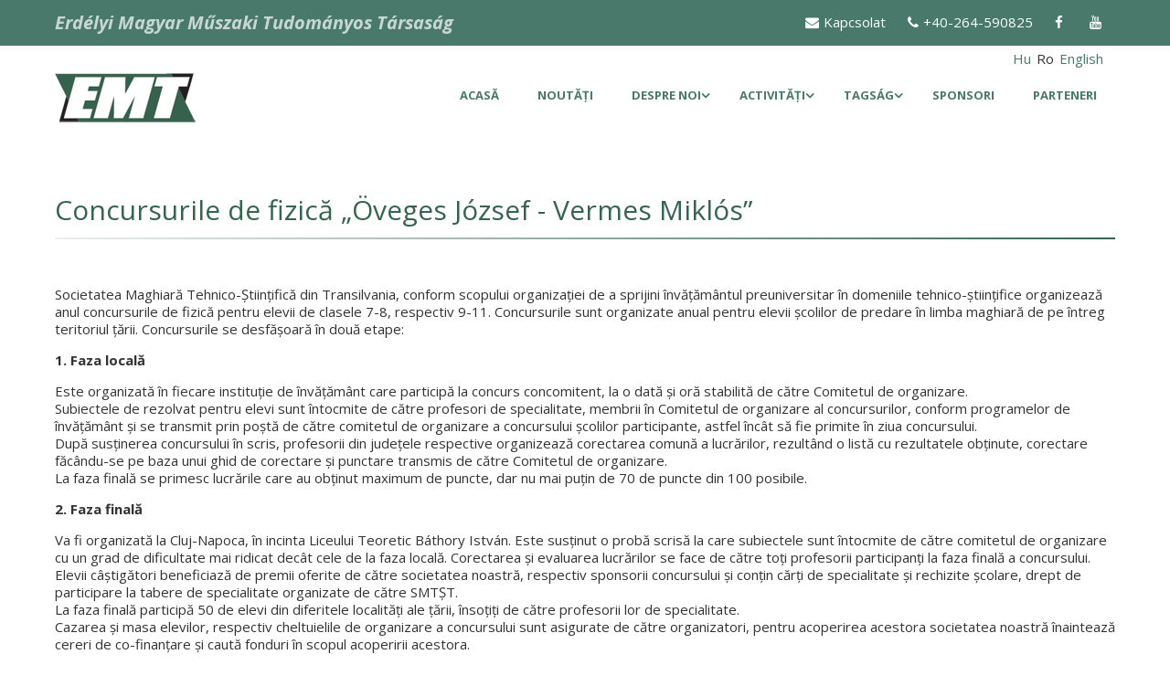

--- FILE ---
content_type: text/html; charset=UTF-8
request_url: https://emt.ro/ro/esemeny/oveges-jozsef-vermes-miklos-fizikaversenyek/concursurile-de-fizica-oveges-jozsef-vermes
body_size: 7086
content:
<!DOCTYPE html>
<html lang="ro" dir="ltr" prefix="content: http://purl.org/rss/1.0/modules/content/  dc: http://purl.org/dc/terms/  foaf: http://xmlns.com/foaf/0.1/  og: http://ogp.me/ns#  rdfs: http://www.w3.org/2000/01/rdf-schema#  schema: http://schema.org/  sioc: http://rdfs.org/sioc/ns#  sioct: http://rdfs.org/sioc/types#  skos: http://www.w3.org/2004/02/skos/core#  xsd: http://www.w3.org/2001/XMLSchema# ">
  <head>
    <meta charset="utf-8" />
<script async src="https://www.googletagmanager.com/gtag/js?id=UA-3104081-9"></script>
<script>window.dataLayer = window.dataLayer || [];function gtag(){dataLayer.push(arguments)};gtag("js", new Date());gtag("set", "developer_id.dMDhkMT", true);gtag("config", "UA-3104081-9", {"groups":"default","anonymize_ip":true,"page_placeholder":"PLACEHOLDER_page_path","allow_ad_personalization_signals":false});</script>
<meta name="Generator" content="Drupal 10 (https://www.drupal.org)" />
<meta name="MobileOptimized" content="width" />
<meta name="HandheldFriendly" content="true" />
<meta name="viewport" content="width=device-width, initial-scale=1.0" />
<link rel="icon" href="/sites/default/files/favicon-emt.png" type="image/png" />
<link rel="alternate" hreflang="hu" href="http://emt.ro/esemeny/oveges-jozsef-vermes-miklos-fizikaversenyek/oveges-jozsef-vermes-miklos-fizikaverseny" />
<link rel="alternate" hreflang="ro" href="http://emt.ro/ro/esemeny/oveges-jozsef-vermes-miklos-fizikaversenyek/concursurile-de-fizica-oveges-jozsef-vermes" />
<link rel="alternate" hreflang="en" href="http://emt.ro/en/esemeny/oveges-jozsef-vermes-miklos-fizikaversenyek/oveges-jozsef-vermes-miklos-physics" />
<link rel="canonical" href="http://emt.ro/ro/esemeny/oveges-jozsef-vermes-miklos-fizikaversenyek/concursurile-de-fizica-oveges-jozsef-vermes" />
<link rel="shortlink" href="http://emt.ro/ro/node/28" />

    <title>Concursurile de fizică „Öveges József - Vermes Miklós” | Erdélyi Magyar Műszaki Tudományos Társaság</title>
    <link rel="stylesheet" media="all" href="/themes/contrib/stable/css/system/components/align.module.css?t31qwc" />
<link rel="stylesheet" media="all" href="/themes/contrib/stable/css/system/components/fieldgroup.module.css?t31qwc" />
<link rel="stylesheet" media="all" href="/themes/contrib/stable/css/system/components/container-inline.module.css?t31qwc" />
<link rel="stylesheet" media="all" href="/themes/contrib/stable/css/system/components/clearfix.module.css?t31qwc" />
<link rel="stylesheet" media="all" href="/themes/contrib/stable/css/system/components/details.module.css?t31qwc" />
<link rel="stylesheet" media="all" href="/themes/contrib/stable/css/system/components/hidden.module.css?t31qwc" />
<link rel="stylesheet" media="all" href="/themes/contrib/stable/css/system/components/item-list.module.css?t31qwc" />
<link rel="stylesheet" media="all" href="/themes/contrib/stable/css/system/components/js.module.css?t31qwc" />
<link rel="stylesheet" media="all" href="/themes/contrib/stable/css/system/components/nowrap.module.css?t31qwc" />
<link rel="stylesheet" media="all" href="/themes/contrib/stable/css/system/components/position-container.module.css?t31qwc" />
<link rel="stylesheet" media="all" href="/themes/contrib/stable/css/system/components/reset-appearance.module.css?t31qwc" />
<link rel="stylesheet" media="all" href="/themes/contrib/stable/css/system/components/resize.module.css?t31qwc" />
<link rel="stylesheet" media="all" href="/themes/contrib/stable/css/system/components/system-status-counter.css?t31qwc" />
<link rel="stylesheet" media="all" href="/themes/contrib/stable/css/system/components/system-status-report-counters.css?t31qwc" />
<link rel="stylesheet" media="all" href="/themes/contrib/stable/css/system/components/system-status-report-general-info.css?t31qwc" />
<link rel="stylesheet" media="all" href="/themes/contrib/stable/css/system/components/tablesort.module.css?t31qwc" />
<link rel="stylesheet" media="all" href="/libraries/mmenu/dist/mmenu.css?t31qwc" />
<link rel="stylesheet" media="all" href="/modules/contrib/responsive_menu/css/responsive_menu.css?t31qwc" />
<link rel="stylesheet" media="all" href="/themes/contrib/stable/css/core/assets/vendor/normalize-css/normalize.css?t31qwc" />
<link rel="stylesheet" media="all" href="/themes/contrib/stable/css/core/normalize-fixes.css?t31qwc" />
<link rel="stylesheet" media="all" href="/themes/contrib/classy/css/components/action-links.css?t31qwc" />
<link rel="stylesheet" media="all" href="/themes/contrib/classy/css/components/breadcrumb.css?t31qwc" />
<link rel="stylesheet" media="all" href="/themes/contrib/classy/css/components/button.css?t31qwc" />
<link rel="stylesheet" media="all" href="/themes/contrib/classy/css/components/collapse-processed.css?t31qwc" />
<link rel="stylesheet" media="all" href="/themes/contrib/classy/css/components/container-inline.css?t31qwc" />
<link rel="stylesheet" media="all" href="/themes/contrib/classy/css/components/details.css?t31qwc" />
<link rel="stylesheet" media="all" href="/themes/contrib/classy/css/components/exposed-filters.css?t31qwc" />
<link rel="stylesheet" media="all" href="/themes/contrib/classy/css/components/field.css?t31qwc" />
<link rel="stylesheet" media="all" href="/themes/contrib/classy/css/components/form.css?t31qwc" />
<link rel="stylesheet" media="all" href="/themes/contrib/classy/css/components/icons.css?t31qwc" />
<link rel="stylesheet" media="all" href="/themes/contrib/classy/css/components/inline-form.css?t31qwc" />
<link rel="stylesheet" media="all" href="/themes/contrib/classy/css/components/item-list.css?t31qwc" />
<link rel="stylesheet" media="all" href="/themes/contrib/classy/css/components/link.css?t31qwc" />
<link rel="stylesheet" media="all" href="/themes/contrib/classy/css/components/links.css?t31qwc" />
<link rel="stylesheet" media="all" href="/themes/contrib/classy/css/components/menu.css?t31qwc" />
<link rel="stylesheet" media="all" href="/themes/contrib/classy/css/components/more-link.css?t31qwc" />
<link rel="stylesheet" media="all" href="/themes/contrib/classy/css/components/pager.css?t31qwc" />
<link rel="stylesheet" media="all" href="/themes/contrib/classy/css/components/tabledrag.css?t31qwc" />
<link rel="stylesheet" media="all" href="/themes/contrib/classy/css/components/tableselect.css?t31qwc" />
<link rel="stylesheet" media="all" href="/themes/contrib/classy/css/components/tablesort.css?t31qwc" />
<link rel="stylesheet" media="all" href="/themes/contrib/classy/css/components/tabs.css?t31qwc" />
<link rel="stylesheet" media="all" href="/themes/contrib/classy/css/components/textarea.css?t31qwc" />
<link rel="stylesheet" media="all" href="/themes/contrib/classy/css/components/ui-dialog.css?t31qwc" />
<link rel="stylesheet" media="all" href="/themes/contrib/classy/css/components/messages.css?t31qwc" />
<link rel="stylesheet" media="all" href="/themes/contrib/classy/css/components/node.css?t31qwc" />
<link rel="stylesheet" media="all" href="/themes/emt/css/styles.css?t31qwc" />
<link rel="stylesheet" media="all" href="/sites/default/files/asset_injector/css/hs_multimedia-e0904cf3d4bf57a4752ad9d7bfb500c4.css?t31qwc" />
<link rel="stylesheet" media="all" href="/sites/default/files/asset_injector/css/msz_kulonszam-9182d6957f6bc8a5dda6540c937bf51e.css?t31qwc" />

    
  </head>
  <body class="path-node page-node-type-konferenciak">
        <a href="#main-content" class="visually-hidden focusable skip-link">
      Mergi la conţinutul principal
    </a>
    
      <div class="dialog-off-canvas-main-canvas" data-off-canvas-main-canvas>
    <div class="layout-container ">
    <div class="region region-headline">
    <div class="regioncontent">
    	<div id="block-contactheadlinehu" class="block block-block-content block-block-contentf32745a1-38a2-4921-b88b-958c9186e399">
  
    
      
            <div class="clearfix text-formatted field field--name-body field--type-text-with-summary field--label-hidden field__item"><p><i class="fa fa fa-envelope"><a href="/oldal/elerhetoseg">Kapcsolat</a></i> <i class="fa fa fa-phone"><a href="tel:0040264590825">+40-264-590825</a></i> <a href="https://www.facebook.com/erdelyimagyartudomanyostarsasag/" target="_blank"><i class="fa fa-facebook"></i></a> <a href="https://www.youtube.com/channel/UC7IWymrzCKJXdevHkNBTngg" target="_blank"><i class="fa fa-youtube"></i></a></p>
</div>
      
  </div>
<div id="block-sitebranding" class="block block-system block-system-branding-block">
  
    
          <div class="site-name">
      <a href="/ro" rel="home">Erdélyi Magyar Műszaki Tudományos Társaság</a>
    </div>
    </div>
<div class="language-switcher-language-url block block-language block-language-blocklanguage-interface" id="block-nyelvvalaszto" role="navigation">
  
    
      <ul class="links"><li hreflang="hu" data-drupal-link-system-path="node/28" class="hu"><a href="/esemeny/oveges-jozsef-vermes-miklos-fizikaversenyek/oveges-jozsef-vermes-miklos-fizikaverseny" class="language-link" hreflang="hu" data-drupal-link-system-path="node/28">Hu</a></li><li hreflang="ro" data-drupal-link-system-path="node/28" class="ro is-active" aria-current="page"><a href="/ro/esemeny/oveges-jozsef-vermes-miklos-fizikaversenyek/concursurile-de-fizica-oveges-jozsef-vermes" class="language-link is-active" hreflang="ro" data-drupal-link-system-path="node/28" aria-current="page">Ro</a></li><li hreflang="en" data-drupal-link-system-path="node/28" class="en"><a href="/en/esemeny/oveges-jozsef-vermes-miklos-fizikaversenyek/oveges-jozsef-vermes-miklos-physics" class="language-link" hreflang="en" data-drupal-link-system-path="node/28">English</a></li></ul>
  </div>

	</div>
  </div>

  <header role="banner">
      <div class="region region-header">
    <div class="regioncontent">
    	<div id="block-emt-branding" class="block block-system block-system-branding-block">
  
    
        <a href="/ro" rel="home" class="site-logo">
      <img src="/sites/default/files/logo-emt_2.png" alt="Acasă" />
    </a>
      </div>
<div id="block-responsivemenumobileicon" class="responsive-menu-toggle-wrapper responsive-menu-toggle block block-responsive-menu block-responsive-menu-toggle">
  
    
      <a id="toggle-icon" class="toggle responsive-menu-toggle-icon" title="Menu" href="#off-canvas">
  <span class="icon"></span><span class="label">Meniu</span>
</a>
  </div>
<nav role="navigation" aria-labelledby="block-emt-main-menu-menu" id="block-emt-main-menu" class="block block-menu navigation menu--main">
            
  <h2 class="visually-hidden" id="block-emt-main-menu-menu">Fő navigáció</h2>
  

        
              <ul class="menu">
                    <li class="menu-item">
        <a href="/ro" data-drupal-link-system-path="&lt;front&gt;">Acasă</a>
              </li>
                <li class="menu-item">
        <a href="/ro/hirek" data-drupal-link-system-path="hirek">Noutăți</a>
              </li>
                <li class="menu-item menu-item--expanded">
        <span title="Magunkról">Despre noi</span>
                                <ul class="menu">
                    <li class="menu-item">
        <a href="/ro/pagina/presedintie-secretariat" data-drupal-link-system-path="node/10">Preşedinţie - Secretariat</a>
              </li>
                <li class="menu-item">
        <a href="/ro/pagina/filiale-teritoriale" data-drupal-link-system-path="node/8">Filiale teritoriale</a>
              </li>
                <li class="menu-item">
        <a href="/ro/pagina/departamente" data-drupal-link-system-path="node/9">Departamente</a>
              </li>
                <li class="menu-item">
        <a href="/ro/pagina/contact" data-drupal-link-system-path="node/54">Date contact</a>
              </li>
                <li class="menu-item">
        <a href="/ro/pagina/statutul-societatii-maghiare-tehnico-stiintifice-din-transilvania" data-drupal-link-system-path="node/7">Statut</a>
              </li>
        </ul>
  
              </li>
                <li class="menu-item menu-item--expanded">
        <span>Activități</span>
                                <ul class="menu">
                    <li class="menu-item">
        <a href="/ro/konferenciak" data-drupal-link-system-path="konferenciak">Conferințe</a>
              </li>
                <li class="menu-item menu-item--expanded">
        <span>Programe educaţionale</span>
                                <ul class="menu">
                    <li class="menu-item">
        <a href="/ro/diakversenyek" data-drupal-link-system-path="diakversenyek">Concursuri şcolare</a>
              </li>
                <li class="menu-item">
        <a href="/ro/diaktaborok" data-drupal-link-system-path="diaktaborok">Tabere de specialitate</a>
              </li>
                <li class="menu-item">
        <a href="/ro/firka-muhely" data-drupal-link-system-path="firka-muhely">FIRKA-műhely</a>
              </li>
                <li class="menu-item">
        <a href="/ro/szakeloadasok" data-drupal-link-system-path="szakeloadasok">Pentru studenţi</a>
              </li>
                <li class="menu-item">
        <a href="/ro/felnottkepzes" data-drupal-link-system-path="felnottkepzes">Cursuri perfecţionare adulţi</a>
              </li>
        </ul>
  
              </li>
                <li class="menu-item menu-item--expanded">
        <span>Publicații</span>
                                <ul class="menu">
                    <li class="menu-item menu-item--expanded">
        <a href="/ro/kiadvanyok/perodikak" data-drupal-link-system-path="kiadvanyok/perodikak">Periodice</a>
                                <ul class="menu">
                    <li class="menu-item">
        <a href="https://emt.ro/kiadvanyok/emt-tajekoztato/archivum">EMT Tájékoztató </a>
              </li>
                <li class="menu-item menu-item--collapsed">
        <a href="https://emt.ro/kiadvanyok/firka" title="Fizika InfoRmatika Kémia Alapok">FIRKA</a>
              </li>
                <li class="menu-item">
        <a href="https://emt.ro/vilaghirumagyartudosok" title="Világhírű magyar természettudósok élete és munkássága">FIRKA különszám</a>
              </li>
                <li class="menu-item">
        <a href="/ro/firka-cikkarchivum" data-drupal-link-system-path="firka-cikkarchivum">Keresés a FIRKA archívumában</a>
              </li>
                <li class="menu-item">
        <a href="https://emt.ro/kiadvanyok/muszaki-szemle/archivum">Műszaki Szemle </a>
              </li>
                <li class="menu-item">
        <a href="https://emt.ro/kiadvanyok/historia-scientiarum/archivum">Historia Scientiarum</a>
              </li>
        </ul>
  
              </li>
                <li class="menu-item">
        <a href="/ro/kiadvanyok/egyedikiadvanyok" data-drupal-link-system-path="kiadvanyok/egyedikiadvanyok">Lucrări individuale</a>
              </li>
                <li class="menu-item">
        <a href="/ro/digitalizalt-kiadvanyok" data-drupal-link-system-path="digitalizalt-kiadvanyok">Digitalizáció</a>
              </li>
                <li class="menu-item">
        <a href="http://historiascientiarum.emt.ro/" title="Tudomány- és technikatörténeti kisfilmek">Historia Scientiarum Multimedia – Tudomány- és technikatörténeti kisfilmek</a>
              </li>
        </ul>
  
              </li>
                <li class="menu-item">
        <a href="https://drive.google.com/file/d/1VPGeQKGl_OCAdWAiK_Hr-jBEh6snXYyz/view?usp=sharing" title="Visszatekintés az EMT elmúlt 30 évére   (powerpoint bemutató)">Visszatekintés az EMT elmúlt 30 évére  </a>
              </li>
                <li class="menu-item">
        <a href="https://emt.ro/rendezvenynaptar/2026">Rendezvénynaptár</a>
              </li>
        </ul>
  
              </li>
                <li class="menu-item menu-item--expanded">
        <span>Tagság</span>
                                <ul class="menu">
                    <li class="menu-item">
        <a href="/ro/form/belepesi-nyilatkozat-jogi-sz" data-drupal-link-system-path="webform/belepesi_nyilatkozat_jogi_sz">Jogi személyeknek</a>
              </li>
                <li class="menu-item">
        <a href="/ro/form/belepesi-nyilatkozat" data-drupal-link-system-path="webform/belepesi_nyilatkozat">Magányszemélyeknek</a>
              </li>
        </ul>
  
              </li>
                <li class="menu-item">
        <a href="/ro/tamogatok" data-drupal-link-system-path="tamogatok">Sponsori</a>
              </li>
                <li class="menu-item">
        <a href="/ro/partnerek" data-drupal-link-system-path="partnerek">Parteneri</a>
              </li>
        </ul>
  


  </nav>

	</div>
  </div>

  </header>

  
  

  

    <div class="region region-highlighted">
    <div class="regioncontent">
    	<div data-drupal-messages-fallback class="hidden"></div>

	</div>
  </div>


  

  <main role="main">
    <a id="main-content" tabindex="-1"></a>
    	
	<div class="layout-content">
        <div class="region region-content">
    <div class="regioncontent">
    	<div id="block-emt-page-title" class="block block-core block-page-title-block">
  
    
      
  <h1 class="page-title"><span>
  Concursurile de fizică „Öveges József - Vermes Miklós”
</span>
</h1>


  </div>

<article about="/ro/esemeny/oveges-jozsef-vermes-miklos-fizikaversenyek/concursurile-de-fizica-oveges-jozsef-vermes" id="node-28" class="node node--type-konferenciak node--view-mode-full">

  
    

  
  <div class="node__content">
    
            <div class="clearfix text-formatted field field--name-body field--type-text-with-summary field--label-hidden field__item"><p>Societatea Maghiară Tehnico-Ştiinţifică din Transilvania, conform scopului organizaţiei de a sprijini învăţământul preuniversitar în domeniile tehnico-ştiinţifice organizează anul concursurile de fizică pentru elevii de clasele 7-8, respectiv 9-11. Concursurile sunt organizate anual pentru elevii şcolilor de predare în limba maghiară de pe întreg teritoriul ţării. Concursurile se desfăşoară în două etape:</p>

<p><strong>1. Faza locală</strong></p>

<p>Este organizată în fiecare instituţie de învăţământ care participă la concurs concomitent, la o dată şi oră stabilită de către Comitetul de organizare.&nbsp;<br />
Subiectele de rezolvat pentru elevi sunt întocmite de către profesori de specialitate, membrii în Comitetul de organizare al concursurilor, conform programelor de învăţământ şi se transmit prin poştă de către comitetul de organizare a concursului şcolilor participante, astfel încât să fie primite în ziua concursului.<br />
După susţinerea concursului în scris, profesorii din judeţele respective organizează corectarea comună a lucrărilor, rezultând o listă cu rezultatele obţinute, corectare făcându-se pe baza unui ghid de corectare şi punctare transmis de către Comitetul de organizare.<br />
La faza finală se primesc lucrările care au obţinut maximum de puncte, dar nu mai puţin de 70 de puncte din 100 posibile.</p>

<p><strong>2. Faza finală</strong></p>

<p>Va fi organizată la Cluj-Napoca, în incinta Liceului Teoretic Báthory István. Este susţinut o probă scrisă la care subiectele sunt întocmite de către comitetul de organizare cu un grad de dificultate mai ridicat decât cele de la faza locală. Corectarea şi evaluarea lucrărilor se face de către toţi profesorii participanţi la faza finală a concursului. Elevii câştigători beneficiază de premii oferite de către societatea noastră, respectiv sponsorii concursului şi conţin cărţi de specialitate şi rechizite şcolare, drept de participare la tabere de specialitate organizate de către SMTŞT.<br />
La faza finală participă 50 de elevi din diferitele localităţi ale ţării, însoţiţi de către profesorii lor de specialitate.<br />
Cazarea şi masa elevilor, respectiv cheltuielile de organizare a concursului sunt asigurate de către organizatori, pentru acoperirea acestora societatea noastră înaintează cereri de co-finanţare şi caută fonduri în scopul acoperirii acestora.</p>

<p>Premianţii la faza finală a celor două concursuri anual sunt invitaţi să participe la finalele pe ţară a concursurilor organizate în Ungaria.</p>
</div>
      
  </div>

</article>

	</div>
  </div>

    </div>
    
  </main>

      <footer role="contentinfo">
        <div class="region region-footer">
    <div class="regioncontent">
    	<div id="block-erdelyimagyarmuszakitudomanyostarsasagfooter" class="block block-block-content block-block-content51dcb5bb-a8ad-4560-8a87-b8108a3e8316">
  
      <h2>Erdélyi Magyar Műszaki Tudományos Társaság</h2>
    
      
            <div class="clearfix text-formatted field field--name-body field--type-text-with-summary field--label-hidden field__item"><p>Az Erdélyi Magyar Műszaki Tudományos Társaság (EMT) a műszaki és természettudományokkal foglalkozó szakemberek önkéntes belépés által létrehozott szervezete. Társaságunk a hasonló érdeklődésű szervezeteivel együttműködve hozzájárul az ország műszaki-tudományos fejlődéséhez.</p>
</div>
      
  </div>
<div id="block-contactfooterhu" class="block block-block-content block-block-content75b1d3ed-ad79-4e10-841c-d8789c4768c4">
  
      <h2>Kapcsolat</h2>
    
      
            <div class="clearfix text-formatted field field--name-body field--type-text-with-summary field--label-hidden field__item"><ul class="contact">
  <li><p><i class="fa fa-map-marker"></i> <strong>Cím: </strong>400604 Cluj-Napoca/Kolozsvár, <br />B-dul 21 Decembrie 1989 nr. 116</p></li>
  <li><p><i class="fa fa-phone"></i> <strong>Tel./Fax:</strong> <a href="tel:+40-264-590825">+40-264-590825</a>, <a href="tel:+40-744-783237">+40-744-783237</a></p></li>
  <li><p><i class="fa fa-envelope"></i> <strong>Postacím:</strong> 400750 Cluj-Napoca, O.P. 1 C.P. 140., Románia</p></li>
  <li><p><i class="fa fa-at"></i> <strong>E-mail:</strong> <a href="mailto:emt@emt.ro">emt@emt.ro</a></p></li>
</ul>
</div>
      
  </div>
<div id="block-copyright" class="block block-block-content block-block-content964fb34e-fd4b-40c0-aeaf-772af44ff502">
  
    
      
            <div class="clearfix text-formatted field field--name-body field--type-text-with-summary field--label-hidden field__item"><p>Copyright © Erdélyi Magyar Műszaki Tudományos Társaság</p>
</div>
      
  </div>

	</div>
  </div>

    </footer>
  
</div>
  </div>

    <div class="off-canvas-wrapper"><div id="off-canvas">
              <ul>
                    <li class="menu-item--front-page menu-name--main">
        <a href="/ro" data-drupal-link-system-path="&lt;front&gt;">Acasă</a>
              </li>
                <li class="menu-item--viewsaktualis-esemeynekpage-2 menu-name--main">
        <a href="/ro/hirek" data-drupal-link-system-path="hirek">Noutăți</a>
              </li>
                <li class="menu-item--a46d477f-06f3-4eaf-a1a0-c379f793037c menu-name--main">
        <span title="Magunkról">Despre noi</span>
                                <ul>
                    <li class="menu-item--_514af08-7700-4354-8b43-475d2c44f06a menu-name--main">
        <a href="/ro/pagina/presedintie-secretariat" data-drupal-link-system-path="node/10">Preşedinţie - Secretariat</a>
              </li>
                <li class="menu-item--_6803f0f-d698-40cf-870c-e604a28ea563 menu-name--main">
        <a href="/ro/pagina/filiale-teritoriale" data-drupal-link-system-path="node/8">Filiale teritoriale</a>
              </li>
                <li class="menu-item--_69e0eed-60ba-4d83-9439-fb3ccdb23f2f menu-name--main">
        <a href="/ro/pagina/departamente" data-drupal-link-system-path="node/9">Departamente</a>
              </li>
                <li class="menu-item--_5a227ca-062c-4eaa-b3e5-91be12f9444c menu-name--main">
        <a href="/ro/pagina/contact" data-drupal-link-system-path="node/54">Date contact</a>
              </li>
                <li class="menu-item--_2da44d3-8a2d-4cec-9380-70d3c18eac40 menu-name--main">
        <a href="/ro/pagina/statutul-societatii-maghiare-tehnico-stiintifice-din-transilvania" data-drupal-link-system-path="node/7">Statut</a>
              </li>
        </ul>
  
              </li>
                <li class="menu-item--_2e4684f-f259-43c7-8d19-ebc4362a08d9 menu-name--main">
        <span>Activități</span>
                                <ul>
                    <li class="menu-item--viewskonferenciakpage-1 menu-name--main">
        <a href="/ro/konferenciak" data-drupal-link-system-path="konferenciak">Conferințe</a>
              </li>
                <li class="menu-item--_d0e7318-3f85-4725-9022-8c7ce577bce3 menu-name--main">
        <span>Programe educaţionale</span>
                                <ul>
                    <li class="menu-item--viewskonferenciakpage-2 menu-name--main">
        <a href="/ro/diakversenyek" data-drupal-link-system-path="diakversenyek">Concursuri şcolare</a>
              </li>
                <li class="menu-item--viewskonferenciakpage-3 menu-name--main">
        <a href="/ro/diaktaborok" data-drupal-link-system-path="diaktaborok">Tabere de specialitate</a>
              </li>
                <li class="menu-item--_299599c-b352-4a16-aa6b-4a750a2d1e9d menu-name--main">
        <a href="/ro/firka-muhely" data-drupal-link-system-path="firka-muhely">FIRKA-műhely</a>
              </li>
                <li class="menu-item--viewskonferenciakpage-4 menu-name--main">
        <a href="/ro/szakeloadasok" data-drupal-link-system-path="szakeloadasok">Pentru studenţi</a>
              </li>
                <li class="menu-item--viewskonferenciakpage-5 menu-name--main">
        <a href="/ro/felnottkepzes" data-drupal-link-system-path="felnottkepzes">Cursuri perfecţionare adulţi</a>
              </li>
        </ul>
  
              </li>
                <li class="menu-item--_2f4133b-de38-4bbb-bfe2-46e81541f2e9 menu-name--main">
        <span>Publicații</span>
                                <ul>
                    <li class="menu-item--viewskiadvanyokpage-1 menu-name--main">
        <a href="/ro/kiadvanyok/perodikak" data-drupal-link-system-path="kiadvanyok/perodikak">Periodice</a>
                                <ul>
                    <li class="menu-item--bbf0d905-31b5-4f68-a03b-a499ba197f03 menu-name--main">
        <a href="https://emt.ro/kiadvanyok/emt-tajekoztato/archivum">EMT Tájékoztató </a>
              </li>
                <li class="menu-item--_a65d8db-3a01-4212-a123-102fce09bb16 menu-name--main">
        <a href="https://emt.ro/kiadvanyok/firka" title="Fizika InfoRmatika Kémia Alapok">FIRKA</a>
                                <ul>
                    <li class="menu-item--_cd0930f-747b-424d-81a2-c2a901c1d269 menu-name--main">
        <a href="https://emt.ro/kiadvanyok/firka/archivum">FIRKA archívum</a>
              </li>
        </ul>
  
              </li>
                <li class="menu-item--b5d0101c-b5cd-4510-b23f-fbc23d29fb58 menu-name--main">
        <a href="https://emt.ro/vilaghirumagyartudosok" title="Világhírű magyar természettudósok élete és munkássága">FIRKA különszám</a>
              </li>
                <li class="menu-item--_a6c324f-3041-4ab8-95e4-f0db3e1563b8 menu-name--main">
        <a href="/ro/firka-cikkarchivum" data-drupal-link-system-path="firka-cikkarchivum">Keresés a FIRKA archívumában</a>
              </li>
                <li class="menu-item--_121ecce-a53d-48f3-b57d-0fece9912dd2 menu-name--main">
        <a href="https://emt.ro/kiadvanyok/muszaki-szemle/archivum">Műszaki Szemle </a>
              </li>
                <li class="menu-item--ce4b7fe3-f8ef-463f-ae75-99e99bfc22a5 menu-name--main">
        <a href="https://emt.ro/kiadvanyok/historia-scientiarum/archivum">Historia Scientiarum</a>
              </li>
        </ul>
  
              </li>
                <li class="menu-item--viewskiadvanyokpage-2 menu-name--main">
        <a href="/ro/kiadvanyok/egyedikiadvanyok" data-drupal-link-system-path="kiadvanyok/egyedikiadvanyok">Lucrări individuale</a>
              </li>
                <li class="menu-item--viewsdigitalizalt-kiadvanyokpage-1 menu-name--main">
        <a href="/ro/digitalizalt-kiadvanyok" data-drupal-link-system-path="digitalizalt-kiadvanyok">Digitalizáció</a>
              </li>
                <li class="menu-item--e4c7bfcf-26cb-4507-b816-241539bd937f menu-name--main">
        <a href="http://historiascientiarum.emt.ro/" title="Tudomány- és technikatörténeti kisfilmek">Historia Scientiarum Multimedia – Tudomány- és technikatörténeti kisfilmek</a>
              </li>
        </ul>
  
              </li>
                <li class="menu-item--_e7aaf3b-707d-4305-b9cb-11eece75b4ea menu-name--main">
        <a href="https://drive.google.com/file/d/1VPGeQKGl_OCAdWAiK_Hr-jBEh6snXYyz/view?usp=sharing" title="Visszatekintés az EMT elmúlt 30 évére   (powerpoint bemutató)">Visszatekintés az EMT elmúlt 30 évére  </a>
              </li>
                <li class="menu-item--a2994746-d174-43e7-ad21-632fa8a16957 menu-name--main">
        <a href="https://emt.ro/rendezvenynaptar/2026">Rendezvénynaptár</a>
              </li>
        </ul>
  
              </li>
                <li class="menu-item--f93dfb66-46e9-486d-b699-d4e789eb9e29 menu-name--main">
        <span>Tagság</span>
                                <ul>
                    <li class="menu-item--e6f585db-341e-412c-ac74-af6daa8b7602 menu-name--main">
        <a href="/ro/form/belepesi-nyilatkozat-jogi-sz" data-drupal-link-system-path="webform/belepesi_nyilatkozat_jogi_sz">Jogi személyeknek</a>
              </li>
                <li class="menu-item--_54f8a79-4bd8-48af-ad20-d9c2caad12ee menu-name--main">
        <a href="/ro/form/belepesi-nyilatkozat" data-drupal-link-system-path="webform/belepesi_nyilatkozat">Magányszemélyeknek</a>
              </li>
        </ul>
  
              </li>
                <li class="menu-item--viewspartnerekpage-2 menu-name--main">
        <a href="/ro/tamogatok" data-drupal-link-system-path="tamogatok">Sponsori</a>
              </li>
                <li class="menu-item--viewspartnerekpage-1 menu-name--main">
        <a href="/ro/partnerek" data-drupal-link-system-path="partnerek">Parteneri</a>
              </li>
        </ul>
  

</div></div>
    <script type="application/json" data-drupal-selector="drupal-settings-json">{"path":{"baseUrl":"\/","pathPrefix":"ro\/","currentPath":"node\/28","currentPathIsAdmin":false,"isFront":false,"currentLanguage":"ro"},"pluralDelimiter":"\u0003","suppressDeprecationErrors":true,"responsive_menu":{"position":"right","theme":"theme-light","pagedim":"pagedim","modifyViewport":true,"use_bootstrap":false,"breakpoint":"(min-width: 960px)","drag":false},"google_analytics":{"account":"UA-3104081-9","trackOutbound":true,"trackMailto":true,"trackTel":true,"trackDownload":true,"trackDownloadExtensions":"7z|aac|arc|arj|asf|asx|avi|bin|csv|doc(x|m)?|dot(x|m)?|exe|flv|gif|gz|gzip|hqx|jar|jpe?g|js|mp(2|3|4|e?g)|mov(ie)?|msi|msp|pdf|phps|png|ppt(x|m)?|pot(x|m)?|pps(x|m)?|ppam|sld(x|m)?|thmx|qtm?|ra(m|r)?|sea|sit|tar|tgz|torrent|txt|wav|wma|wmv|wpd|xls(x|m|b)?|xlt(x|m)|xlam|xml|z|zip","trackColorbox":true},"user":{"uid":0,"permissionsHash":"088ae8a3c084fcbb3c1a97f48b2a3814e2290d090adc442636378cff4e37974d"}}</script>
<script src="/sites/default/files/js/js_0WH9XWO53Ka_yivZ9vwO56NS6xiX_blqPhj39nTNcHI.js?scope=footer&amp;delta=0&amp;language=ro&amp;theme=emt&amp;include=eJxdyEEOhSAMBcALgRyJ9GMl1dIaXjXR0_-9yxkCOKrYzi18lh3LwFuPS90OoZWQeETp6j_SjHiUkcnWjDblDKTu3pUrGekT0lC-kSbjdIPcXAfbVT5emtsm_Q9zdTZF"></script>

  </body>
</html>


--- FILE ---
content_type: text/css
request_url: https://emt.ro/themes/emt/css/styles.css?t31qwc
body_size: 5273
content:
/* CSS Document */

@import url('https://fonts.googleapis.com/css?family=Open+Sans:200,400,400i,700,700i&subset=latin-ext');

@import url('https://maxcdn.bootstrapcdn.com/font-awesome/4.7.0/css/font-awesome.min.css'); 

main {

    text-align: center;

    max-width:1160px;

    padding:10px;

    margin:0 auto;

    text-align: left;	

}

main:after {

    clear:both;

    content:" ";

    height:1px;

    display:block;

}

.sidebar-first .layout-content {

    width:75%;

    margin:0;

    float:left;

}

.sidebar-first aside {

    width:25%;

    float:right;

}

html {

    font-family: "Open Sans", Arial, sans-serif;

    color:#333;

    font-size: 15px;

    line-height: 1.3em;

}

p {

    color:#333;

    font-size: 15px;

    line-height: 1.3em;

}

li {

    color:#333;

}

a {

    color: #49796b;

    text-decoration:none;

}

a:hover {

    color: #49796b;

}



a:focus {

    color: #49796b;

}

a:active {

    color: #49796b;

}

h1 {

    line-height: 36px;

    font-size:30px;

    font-weight:200;

    color: #36654f;

    margin: 1em 0;

    padding: .3em 0;

}

.path-frontpage main h1 {
    margin: 0;
}

main h1:after {

    content: "";

    margin: .4em 0;

    height: 2px;

    background: linear-gradient(to right,  rgba(54,101,79,.1) 0%, rgba(54,101,79,1) 100%);

    display:block;

}

h2 {

    line-height: 32px;

    font-size:22px;

    font-weight:200;

    color: #36654f;

    margin: .8em 0;

    

}

h3 {

    font-size:18px;

    line-height: 26px;

    font-weight: 200;

    color:#36654f;

    margin: .5em 0;

}
.layout-content img {
    max-width: 100%;
}
@media all and (max-width: 480px) {
    .layout-content img.align-right,
    .layout-content img.align-left {
        float: none;
        display: block;
        margin: 12px auto;
    }
    
}

.field-content .file,

.field-content .file a,

.field .file,

.field .file a {

    display:block;

    position:relative;
    

}

.field-content .file a,

.field .file a {

    padding-right: 0 20px;

}

.field-content .file a:hover,

.field .file a:hover {

    background-color:#DDD;

}

.field-content .file a:after,

.field .file a:after {

    font-family: "FontAwesome";

    position:absolute;

    margin-top:-10px;

    top:50%;

    right:5px;

    content:"\f019";

}
.field .file a:before {

    font-family: "FontAwesome";

    position:absolute;

    margin-top:-10px;
    margin-left: -20px;

    top:50%;

    content:"\f1c1";

}
.field--name-filename {
    padding-right:100px;
}
.field--name-field-tartalomjegyzek .field__label {
    display:inline-block;
    position:absolute;
    right:0;
    top:0;
    cursor:pointer;
    text-align:right;
    color: #666;
    font-weight: normal;
    color: #36654f;
    font-size:13px;
    line-height:16px;
}
.field--name-field-tartalomjegyzek .field__item {
    display:none;
    padding: 20px;
}
.field--name-field-tartalomjegyzek table {
    margin:0 auto;
    width:96%;
}
.field--name-field-tartalomjegyzek table td {
    padding:3px 5px;
}
.field--name-field-tartalomjegyzek table tr:nth-child(2n-1){
    background-color:#eee;
}

label {
    min-width: 150px;
    width: 10%;
    text-align:right;
    display:inline-block;
    color:#666;
}
.view-firka-cikkarchivm .view-header {
    text-align: right;
}
.view-firka-cikkarchivm .views-row {
    padding: 6px;
    border: 1px solid #ccc;
    border-radius: 6px;
    margin: 6px 0
}
.view-firka-cikkarchivm h2 {
    font-size: 24px;
    margin: 6px 0
}
.view-firka-cikkarchivm .form-type-textfield {
    display: block;
    float: none;
}
.view-firka-cikkarchivm .form-type-textfield input {
    width: 66%;
}
.view-firka-cikkarchivm select {
    height: 150px;
    min-width: 100px;
}
.view-firka-cikkarchivm label {
    display: block;
    text-align: left;
    min-width: auto;
}
.view-firka-cikkarchivm .activefilters {
    clear: both;
    font-size: 0.8em;
    line-height: 1.3em;
    font-style: italic;
    color: #666;
    margin: 6px;
}
.view-firka-cikkarchivm .activefilters:before {
    font-family: "FontAwesome";
    content: "\f0b0";
    position: absolute;
    color: #36654f;
}
.view-firka-cikkarchivm .activefilters .activefilter {
    display: block;
    margin-left: 18px;
}

input, textarea {

    padding: 10px 10px;

    border:1px solid #CCC;

    color:#666;

    border-radius: 5px;

}

legend {

    font-size: 17px;

    text-transform:uppercase;

    color:#666;

    padding:0 5px;

    font-weight:200;

}

input[type=submit], button {

    background-color:#49796b;

    color: #FFF;

    text-transform: uppercase;

    font-weight:bold;

}

/* Webform */ 

.webform-submission-form .form-type-email input,
.webform-submission-form .form-type-textfield input,

.webform-submission-form .form-item-email input {

    max-width: 480px;

}

.webform-submission-form .form-textarea-wrapper {

    display:inline-block;

}

.webform-submission-form .form-type-textarea textarea {

    max-width: 480px;

    display:inline-block;

    vertical-align:top;

}
.webform-submission-form .js-webform-radios-fieldset legend,
.webform-submission-form .form-type-radio,
.webform-submission-form .form-type-checkbox {

    margin-left: 10%;
}

.progress-step.is-active .progress-marker {

    background-color:#538979

}

.webform-progress-tracker .progress-step.is-complete .progress-marker,

.webform-progress-tracker .progress-step.is-complete:hover .progress-marker {

    background-color:#49796b;

}

/* Layout styles */

header, #block-emt-content, #block-emt-page-title, nav.tabs, .nottop .region-header {

    max-width:1160px;

    margin:0 auto;

}

/* Header styles */

.nottop header {

    position: fixed;

    top: 0;

    width:100%;

    max-width:100%;

    background: white;

    z-index: 1000;

    box-shadow: 2px 2px 4px #CCC;

}

.site-logo img {

    transition: margin .3s;

}

.nottop .site-logo img {

    height:45px;

    width:auto

}



.region-headline {

    background-color: #49796b;

    height: 50px;

    color:#FFF;

}

.region-headline a {

    color:#FFF;

}

.region-headline .regioncontent {

    max-width:1160px;

    margin:0 auto;

    position:relative;

}

/* Language switcher */

#block-nyelvvalaszto {

    position:absolute;

    right:10px;

    bottom:-25px;

}

#block-nyelvvalaszto ul {

    margin:0;

}

#block-nyelvvalaszto li {

    list-style:none;

    float:left;

    margin:0 3px;

}
#block-nyelvvalaszto li a {
    color:#49796b;
    max-width:20px;
}
#block-nyelvvalaszto li a.is-active {
    color:#333;
}
/*
#block-nyelvvalaszto li a img {

    filter: grayscale(70%);

}

#block-nyelvvalaszto li a:hover img {

    filter: grayscale(0%);

}*/

#block-emt-branding {

    padding: 10px 0;

    float:left;

}

.site-name {

    padding: 15px 0;

    font-weight: bold;

    font-size: 20px;

    font-style: italic;

}

.site-name a {

    color: rgba(255,255,255,0.7);

}

#block-contactheadlinehu {

    position:relative;

    z-index:2;

    float:right;

}

#block-contactheadlinehu i {

    color:#FFF;

    margin:0 10px;

}

#block-contactheadlinehu i.fa:before {

    padding-right: 5px;

}

#block-contactheadlinehu .fa a {

    font-family: "Open Sans", Arial, sans-serif;

}

/* Menu styles */

#block-emt-main-menu {

    text-align:right;

    margin-top:20px;

    margin-bottom: 20px;

    transition: margin .3s;

}

.nottop #block-emt-main-menu {

    margin:0;

}

#block-emt-main-menu .menu-item--expanded {

    list-style: none;

}

#block-emt-main-menu .menu-item {

    padding:0;

}

.nottop #block-emt-main-menu ul.menu {

    padding-top:15px;

}

#block-emt-main-menu ul.menu {display: inline-block;

    float:none;}

#block-emt-main-menu ul.menu li {

    float:left;margin-left:2px;

    border:none;

    background-color:transparent;position: relative;}

#block-emt-main-menu ul.menu li.menu-item--expanded span,

#block-emt-main-menu ul.menu li a {
    border-radius: 5px;
    display:
    block;
    padding: 10px 20px;
    cursor:
    pointer;
    color: #49796b;
}

#block-emt-main-menu>ul.menu>li.menu-item--expanded>span,

#block-emt-main-menu>ul.menu>li>a {
    
   
    font-weight: 700;
    

    font-size:13px;

    

    text-transform:uppercase;
}



#block-emt-main-menu ul.menu>li:hover>span.menu-item--expanded,

#block-emt-main-menu ul.menu>li:hover>a,

#block-emt-main-menu ul.menu li a.is-active,

#block-emt-main-menu ul.menu>li.menu-item--active-trail>a,

#block-emt-main-menu>ul.menu>li.menu-item--active-trail>span {

    color:#FFF;


    background-color: #49796b;

}

#block-emt-main-menu ul li.menu-item--expanded:after {

    font-family: "FontAwesome";

    content:"\f107";

    font-weight:bold;

    position:absolute;

    top: 25%;

    right:10px;

    color: #49796b;

}

#block-emt-main-menu ul.menu-down li.menuparent:hover {

    background-color:transparent;

}

#block-emt-main-menu ul.menu ul li {

    width:auto;

    float:none;

    text-align:left;

}

#block-emt-main-menu ul.menu ul li a {

    border-bottom: 1px solid #f4f4f4;

}

#block-emt-main-menu ul.menu ul {

    display: none;

    background-color: #FFF;

    border:1px solid #eee;

    border-radius: 0 5px 5px 5px;

    border-top: 3px solid #49796b;

}

#block-emt-main-menu ul.menu ul li.menuparent:after {


    font-family: "FontAwesome";

    position:absolute;

    right:3px;

    top:30%;

    content: "\f105";

}

#block-emt-main-menu ul.menu ul li a,

#block-emt-main-menu ul.menu ul li span.menu-item--expanded {

    color: #777;

    font-size: 0.9em;

    font-weight:normal;

    text-transform:inherit;

}

#block-emt-main-menu ul.menu ul li.menu-item--expanded:hover span,

#block-emt-main-menu ul.menu ul li a:hover,

#block-emt-main-menu ul.menu ul li a.is-active {

    background-color: #f5f5f5;

    color:#999;

}

#block-emt-main-menu ul.menu-down li ul li ul {

    left: 100%;

}
#block-emt-main-menu ul li ul {
    position: absolute;
    z-index: 10;
}
#block-emt-main-menu ul li ul li ul {
    left: 85%;
    top: 0;
}
#block-emt-main-menu ul li.menu-item--expanded:hover>ul {

    display: block;
}

/*   Responsive menu */

#block-responsivemenumobileicon {

    display:none;

}

/*	Slideshow */

.nottop .region-highlighted {

    margin-top:60px;

}

.views_slideshow_cycle_slide div {

    line-height:0;

}

.views_slideshow_cycle_slide .views-field-body {

    padding:0 20px;

    position:absolute;

    top: 0;

    right:75%;

    z-index:100;

    background-color: rgba(0,0,0,0.5);

    border-radius: 5px;

    transition: all 2s ease-in;

    max-width:350px;

}

.views_slideshow_cycle_slide .views-field-body  p,

.views_slideshow_cycle_slide .views-field-body  a {

    color:#FFF;

}

.views-field-field-image img {

    transition: all 5s ease-in;

}

.active-slide.views_slideshow_cycle_slide:first-child .views-field-body {

    top:50px;

}

.views_slideshow_cycle_slide:nth-child(2n) .views-field-body  {

    top:110%;

}

.active-slide.views_slideshow_cycle_slide:nth-child(2n) .views-field-body  {

    top:50px;

}

.views_slideshow_cycle_slide:nth-child(3n) .views-field-body  {

    right:100%;

    top:50px;

}

.active-slide.views_slideshow_cycle_slide:nth-child(3n) .views-field-body  {

    right:75%;

}

.views_slideshow_cycle_slide:nth-child(4n) .views-field-body  {

    top:100%;

}

.active-slide.views_slideshow_cycle_slide:nth-child(4n) .views-field-body  {

    top:50px;

}

.views_slideshow_cycle_teaser_section {

    width: 100% !important;

    overflow: hidden;

}

.views_slideshow_cycle_slide {

    width: 100% !important;

    height: auto !important;

    overflow: hidden;

}

.views_slideshow_cycle_slide .views-field-field-image img {

    width: 100% !important;

    height: auto !important;

    position:relative;

}

.views_slideshow_cycle_slide.active-slide .views-field-field-image img {

    width: 110% !important;

    margin-left: -5%;

}

/* Controls */

.views-slideshow-controls-bottom {

    position:absolute;

    width:100%;

    top:45%;

    z-index:10

}



.views-slideshow-controls-bottom #views_slideshow_controls_text_next_slideshow-block_1 {

    float:right;

}

.views-slideshow-controls-bottom #views_slideshow_controls_text_next_slideshow-block_1 a,

.views-slideshow-controls-bottom #views_slideshow_controls_text_previous_slideshow-block_1 a {

    color: transparent;

}

.views-slideshow-controls-bottom #views_slideshow_controls_text_next_slideshow-block_1 a:after {

    font-family: "FontAwesome";

    content: "\f0a9";

    font-size:30px;

    color:rgba(255,255,255,0.5);

    margin-right:20px;

    opacity:0;

    text-shadow: 1px 1px #CCC;

    transition: opacity 0.3s, visibility 0.3s;

}

.views-slideshow-controls-bottom #views_slideshow_controls_text_previous_slideshow-block_1 a:before {

    font-family: "FontAwesome";

    content: "\f0a8";

    font-size:30px;

    color:rgba(255,255,255,0.5);

    margin-left:20px;

    opacity:0;

    text-shadow: 1px 1px #CCC;

    transition: opacity 0.3s, visibility 0.5s;

}

.view-id-slideshow:hover .views-slideshow-controls-bottom #views_slideshow_controls_text_next_slideshow-block_1 a:after,

.view-id-slideshow:hover .views-slideshow-controls-bottom #views_slideshow_controls_text_previous_slideshow-block_1 a:before {

    opacity:1;

    transition: opacity 0.3s, visibility 0.5s;

}

.views-slideshow-controls-bottom #views_slideshow_controls_text_pause_slideshow-block_1 {

    display:none;

}
/* Front buttons */
#block-frontbuttons .menu {
    display: flex;
    flex-flow: row;
    justify-content: center;
}
#block-frontbuttons .menu li {
    margin: 12px;
}
#block-frontbuttons .menu li a {
    display: block;
    padding: 12px;
    background-color: #49796b;
    border-radius: 5px;
    color: #FFF;
    text-align: center;
}
#block-frontbuttons .menu li a:hover { 
    opacity: 0.8;
}
#block-frontbuttons .menu li a:before {
    font-family: "FontAwesome";
    content: "\f073";
    margin-right: 12px;
}
#block-frontbuttons .menu li:nth-child(2) a:before {
    content: "\f002";
}
#block-frontbuttons .menu li:nth-child(3) a:before {
    content: "\f085";
}
#block-frontbuttons .menu li:nth-child(4) a:before {
    content: "\f03d";
}

/* Aktualis esemenyek/hirek block */
#block-views-block-aktualis-esemeynek-block-5 .view-content {
    border: 1px solid #ddd;
    padding: 24px;
}
#block-views-block-aktualis-esemeynek-block-5 .views-row {
    width: 100%;
    margin: 0;
}
#block-views-block-aktualis-esemeynek-block-5 .views-field-body {
    margin: 0;
}
#block-views-block-aktualis-esemeynek-block-5 .views-field-title {
    margin:0 0 10px 0;
    text-align:center;
}
#block-views-block-aktualis-esemeynek-block-5 .views-field-title h3 {
    font-size: 24px;
}
#block-views-block-aktualis-esemeynek-block-1,

#block-views-block-aktualis-esemeynek-block-2,

#block-views-block-aktualis-esemeynek-block-3 {

    text-align:center;

}

#block-views-block-aktualis-esemeynek-block-1 h2,

#block-views-block-aktualis-esemeynek-block-2 h2,

#block-views-block-aktualis-esemeynek-block-3 h2{

    color: #000;

    font-weight: 300;

    text-align:left;

}

.view-aktualis-esemeynek {

    position:relative;

}

.view-aktualis-esemeynek .views-row {

    width:31%;

    margin:10px 1%;

    display:inline-block;

    vertical-align:top;

    color:#777;

    min-width: 270px;

    text-align:left;

}
#block-views-block-aktualis-esemeynek-block-3 .view-aktualis-esemeynek .views-row {
    
    width:23%;

    margin:10px 0.6%;
    
}
#block-views-block-aktualis-esemeynek-block-3 .view-aktualis-esemeynek .views-row h3 {
    font-size:16px;
    line-height:24px;
}

.view-aktualis-esemeynek .views-field {
    margin:5px 0px 5px 80px;
}
.block .view-aktualis-esemeynek .views-field {
    margin:5px 0px 5px 0px;
}

.view-aktualis-esemeynek .views-row:nth-child(3n+1) {

    margin-left:0;

}

.view-aktualis-esemeynek .views-row:nth-child(3n) {

    margin-right:0;

}

.view-aktualis-esemeynek .calendar {width:70px;float:left;margin-right:10px;}

.view-aktualis-esemeynek .calendar .views-field {

    margin:0px;

}

.view-aktualis-esemeynek .calendar .views-field-created,

.view-aktualis-esemeynek .calendar .views-field-field-datum {

    background-color: #49796b;

    color:#FFF;

    font-weight:bold;

    text-transform:uppercase;

    text-align:center;

    font-size: 12px;
    
    height:20px;

}




.view-aktualis-esemeynek .calendar .views-field-created-1,

.view-aktualis-esemeynek .calendar .views-field-field-datum-1 {

    background-color: #eee;

    color: #49796b;

    font-size:15px;

    height:32px;

    line-height:32px;
    
    text-align: center;

}
.view-aktualis-esemeynek .views-field-field-datum .field-content,
.view-aktualis-esemeynek .views-field-created-1 .field-content,
.view-aktualis-esemeynek .views-field-field-datum-1 .field-content {
    display:inline-block;
}
.view-aktualis-esemeynek .views-field-field-datum .field-content *,
.view-aktualis-esemeynek .views-field-created-1 .field-content *,
.view-aktualis-esemeynek .views-field-field-datum-1 .field-content *{
    display:block;
    float:left;
}
.view-aktualis-esemeynek .views-field-title {
    margin-top:0;
}

.view-aktualis-esemeynek .views-field-title h3 {margin:0;/* min-height: 52px; */overflow: hidden;}

.view-aktualis-esemeynek .views-field-body {font-size: 13px;line-height: 18px;}

.view-aktualis-esemeynek .views-field-view-node a {

    display:inline-block;

    background-color: #333;

    padding:3px 5px;

    color: #ccc;

    font-size:13px;

    border-radius:5px;

}
.view-aktualis-esemeynek .views-field-view-node {
    text-align:right;
}

.view-aktualis-esemeynek .more-link {

    position: absolute;

    margin-top: -45px;

    right:0;

    top:0;

}

.path-rendezvenynaptar .view-aktualis-esemeynek .views-row,

.path-hirek .view-aktualis-esemeynek .views-row {

    width:96%;

    margin: 0 2%;

}



.path-rendezvenynaptar .view-aktualis-esemeynek .views-field-title,

.path-hirek .view-aktualis-esemeynek .views-field-title {

    height:auto;

}

.path-rendezvenynaptar .view-aktualis-esemeynek .views-field-view-node,

.path-hirek .view-aktualis-esemeynek .views-field-view-node {

    text-align:right;

}

.path-hirek .view-aktualis-esemeynek .views-field-view-node a {

    color:#49796b;

    background-color:transparent;

}

.path-rendezvenynaptar .view-aktualis-esemeynek .view-display-id-attachment_1 .view-header {

    font-size:18px;

    color:#666;

}

#block-views-block-aktualis-esemeynek-block-1 .view-aktualis-esemeynek .more-link {

    margin-top: -50px;

}


.view-aktualis-esemeynek .attachment h3 {
    display: inline-block;
    padding: 12px;
}

.view-aktualis-esemeynek .attachment .views-row {

    display:none;

}

/* FIRKA muhely */
.view-firka-muhely {
    
}
.view-firka-muhely h3 {
    font-size: 26px;
    margin-top: 24px;
    padding-bottom: 12px;
    border-bottom: 1px solid #49796b;
}
.view-firka-muhely h2 strong {
    padding: 12px;
    display:inline-block;
}
.view-firka-muhely .view-content {
    text-align: center;
}
.view-firka-muhely .views-row {
    border: 1px solid #49796b;
    border-radius: 12px;
    padding: 1%;
    margin: 1%;
    width: 28%;
    display: inline-block;
    vertical-align: middle;
    text-align: center;
    min-height: 200px;
    position: relative;
}
.view-firka-muhely .views-field-view-node .field-content {
    display: table;
    position:absolute;
    bottom: 0;
    left: 0;
    height: 100%;
    width: 100%;
}
.view-firka-muhely .views-field-view-node a {
    display: table-cell;
    vertical-align: bottom;
}
/* Page */
.field--name-field-firka-muhely-kategoria {
    font-style: italic;
    text-align:right;
}

/* Greeting block */

#block-emtfooldal {

    padding:3%;

    background-color: #f4f4f4;

}

#block-emtfooldal img {

    margin: 20px;

}

#block-emtfooldal p {

    margin: 10px 20px;

    line-height:2em;

    color:#666;

}

#block-emtfooldal h3 {

    margin: 10px 20px;

    color:#000;

    font-weight: 300;

    font-size: 28px;

}

main {

    clear:both;

    min-height: 400px;

}

/* Kiadvanyok view */

.view-kiadvanyok .views-row {

    margin:30px 0;

}

.view-kiadvanyok .views-row:after {

    clear:both;

    content:" ";

    display:block;

}

.view-kiadvanyok .views-field-field-image {

    float:left;

    margin-right:20px;

    max-width:250px;

}

.view-kiadvanyok .views-field-body {

    line-height:1.5em;

}

.view-kiadvanyok .views-field-field-image img {

    width:100%;

    height:auto;

    border:1px solid #CCC;

}

/* Konferenciak view*/

.view-konferenciak {

    text-align:center;

}

.view-konferenciak .views-row {

    width: 14%;

    margin: 1%;

    display: inline-block;

    min-width: 150px;

    vertical-align: top;

}

.view-konferenciak .views-field-field-image {

    border: 1px solid #49796b;



    border-radius: 10px;

    overflow:hidden;

    height:150px;

    line-height:150px;

}

.view-konferenciak .views-field-field-image a {

    display:block;

    width:100%;

    height:100%;

    transition: all .2s ease-in-out;

}

.view-konferenciak .views-field-title h3 {

    font-size:15px;

    line-height:20px;

}

.view-konferenciak .views-row:hover .views-field-field-image a {

    transform: scale(1.1);

}

.view-konferenciak .views-field-field-image img {

    vertical-align: middle;

    max-width:100%;

}



/* Partnerek View */

.view-partnerek {

    text-align:center;

}

.view-partnerek .views-row {

    width: 27%;

    margin: 3%;

    display:inline-block;

    min-width:250px;

    vertical-align:top;

}

.view-partnerek .views-field-field-image {

    border: 1px solid #49796b;

    border-radius: 10px;

    overflow:hidden;

    min-height:130px;

    line-height:130px;

}

.view-partnerek .views-field-field-image a {

    display:block;

    width:100%;

    height:100%;

    transition: all .2s ease-in-out;

}

.view-partnerek .views-row:hover .views-field-field-image a {

    transform: scale(1.1);

}

.view-partnerek .views-field-field-image img {

    vertical-align: middle;

    max-width:100%;

}
#block-bethlengaboralapbudapest {
    padding: 0.7%;
}

/* View esemeny hirek */

.view-hirek-az-esemenyrol .node__links {

    text-align:right;

}

/* View archivum */

.view-archivum h3 {

    text-align:center;

    font-size:24px;
    
    clear:both;
    
    padding-top: 1em;
    
    margin-top:0;

}
.view-archivum .views-row {
    clear:both;
}

/* Galleries */

.view-archivum .views-field-field-image,


.page-node-type-esemeny-archivum main .field--name-field-image {

    min-width:250px;

}

.page-node-type-esemeny-archivum .field--name-field-image .field__item,

.view-archivum .views-field-field-image .field-content>a.colorbox {

    display:inline-block;

    margin:10px;

    float: left;

    line-height:0;

}


.page-node-type-esemeny-archivum .field--name-field-program,
.view-archivum .views-field-field-program {

    clear:both;

}



.view-archivum .views-field-field-image img,

.page-node-type-esemeny-archivum .field--name-field-image img {

    width:100%;

    border:2px solid #999;

}

/* Archive files */

.field--name-field-fajl .field__item {

    margin: 10px;

}
/*  node styles */
.node--type-esemeny-meghirdetes div.field--name-field-datum,
.node--type-esemeny-meghirdetes div.field--name-field-datum *,
.node--type-esemeny-meghirdetes div.field--name-field-vegdatum,
.node--type-esemeny-meghirdetes .field--name-field-vegdatum * {
    display: inline;
    float: left;
}
.node--type-esemeny-meghirdetes div.field--name-field-datum.field--label-inline > .field__item {
    padding-right:0;
    display: inline;
    float: left;
}
.node--type-esemeny-meghirdetes .field--name-body {
    clear: both;
    padding-top: 12px;
}
/* Sidebar menu */
aside nav {
    margin-top:90px;
}
aside h2 {

    margin-top: 1.5em;

    padding-left:20px;

    text-align: right;

}

aside .menu {

    padding-left:20px;

    margin:0;

}

aside .menu li a {

    display:block;

    border: 1px solid #49796b;

    display:block;

    padding: 10px 15px;

    border-radius: 5px;

    font-size:15px;

}

aside .menu li a:hover,

aside .menu li.menu-item--active-trail a {

    background-color:#49796b;

    color:#FFF;

}

/* Footer */

.region-footer {

    background-color: #0e0e0e;

    text-align:center;

}

.region-footer p {

    color:#666;

    font-size:12px;

    line-height:18px;

}

.region-footer h2 {

    color: #FFF;

}

#block-erdelyimagyarmuszakitudomanyostarsasagfooter {

    display: inline-block;

    width: 66%;

    vertical-align: top;

    max-width: 840px;

    text-align:left;

    margin-top: 20px;

}

#block-contactfooterhu {

    display: inline-block;

    width: 33%;

    vertical-align: top;

    max-width: 420px;

    text-align:left;

    margin: 30px 0;

}

#block-copyright {

    background-color:#000;

    color:#666;

    padding:5px 0;

    text-align:left;

}

#block-copyright .field--name-body {

    max-width:1160px;

    margin:0 auto;

}   

 /* Large Devices, Wide Screens */

@media only screen and (max-width : 1200px) {

  .site-logo {

      margin-left:10px;

  }

}



/* Medium Devices, Desktops */

@media only screen and (max-width : 992px) {


  #block-emt-main-menu ul.menu-down>li.menuparent:after {

    right: 0px;

    top: 25%;

  }

  #block-emt-main-menu ul.menu span.menu-item--expanded,

  #block-emt-main-menu ul.menu li a {

      font-size:12px;

  }

}



/* Small Devices, Tablets */

@media only screen and (max-width : 768px) {

    label {

    margin-left:0;

    display:block;

    text-align:left;

    width: auto;

    }

    fieldset {

    padding: 1%;

    }

    .sidebar-first .layout-content {

    width:100%;

    float:none;

    }

    .sidebar-first aside {

    width:100%;

    float:none;

    }

    #block-nyelvvalaszto {

    bottom: auto;

    z-index:15;

    top:50px;

    }

    #block-emtfooldal img {

    float:none;

    max-width:80%;

    }

    #block-emt-main-menu {

    display:none;

    }

    #block-responsivemenumobileicon {

    display:block;

    text-align:right;

    }

    #block-responsivemenumobileicon a.responsive-menu-toggle-icon#toggle-icon {

    display:inline-block;

    margin-top:40px;

    margin-right:10px;

    width: 90px;

    line-height:25px;

    }

    #block-responsivemenumobileicon .responsive-menu-toggle-icon:before, 

    #block-responsivemenumobileicon .responsive-menu-toggle-icon:after, 

    #block-responsivemenumobileicon .responsive-menu-toggle-icon span.icon {

    background-color: #999;	

    }

    #block-responsivemenumobileicon .responsive-menu-toggle-icon span.label {

    color:#999;

    }
    aside nav {
    margin-top:inherit;
    }
    aside .block-menu h2 {

    font-size: 18px;

    text-align:center;

    }

    aside .block-menu ul.menu {

    padding: 0 10px;

    }

    #block-frontbuttons .menu {
    flex-direction: column;
    }

    .view-aktualis-esemeynek .more-link {

    position:relative;

    display:inline-block;

    }

    .view-kiadvanyok .views-field-field-image {

    width:33%;

    }

    /* Webform */ 

    .webform-submission-form .form-type-textfield input,

    .webform-submission-form .form-item-email input {

    width: 95%;

    }


    .webform-submission-form .form-type-textarea textarea {

    width: 95%;

    }

    .webform-submission-form .form-type-checkbox {

    margin-left: 5%;

    }
    #block-erdelyimagyarmuszakitudomanyostarsasagfooter {

    width: 96%;
    margin: 2%;

    }
    
    #block-contactfooterhu {
    
    width: 96%;
    margin: 2%;
    
    }

    #block-sitebranding {

    display: none;

    }

}



/* Extra Small Devices, Phones */ 

@media only screen and (max-width : 480px) {

    .view-kiadvanyok .views-field-field-image {

    width:70%;

    float:none;

    margin: 0 auto;

    }

    .view-kiadvanyok .views-row {

    border-bottom: 2px solid #49796b;

    }

    .view-aktualis-esemeynek .views-row {

    /*min-width: inherit;*/

    }
    
    #block-views-block-aktualis-esemeynek-block-3 .view-aktualis-esemeynek .views-row,
    .view-aktualis-esemeynek .views-row {
    width: 80%;
    min-width: 320px;
    }

}



/* Custom, iPhone Retina */ 

@media only screen and (max-width : 320px) {



}

--- FILE ---
content_type: text/css
request_url: https://emt.ro/sites/default/files/asset_injector/css/hs_multimedia-e0904cf3d4bf57a4752ad9d7bfb500c4.css?t31qwc
body_size: 703
content:
html {
  scroll-behavior: smooth;
}
.anchor {
  content: '';
  display: block;
  height: 150px;
  margin-top: -150px;
  visibility: hidden;
  z-index: -1;
  position: absolute;
}
.path-hsm main {
  background-color: #ebd8ca;
}
.path-hsm main a {
  color: #000;
}
.path-hsm main .text-formatted a {
  text-shadow: 0px 0px 2px #ac6f53;
}
.path-hsm h1.page-title {
  margin: 0 0 24px 0;
  padding: 12px;
  color: #36654f;
  font-size: 36px;
  display: flex;
  flex-direction: column;
  align-items: center;
  border-bottom: 3px solid #ac6f53;
text-align: center;}
.path-hsm h1.page-title:before {
  content: url(https://emt.ro/sites/default/files/inline-images/hslogo.jpg);
}
.path-hsm h1.page-title::after {
  background: none;
  /* content: "Publikációs felület biztosítása a Műszaki Szemle tudományos folyóiratban egyetemi hallgatók részére";*/
  font-size: 16px;
  height: auto;
  color: #000;
}
@media all and (max-width: 480px) {
  .path-hsm h1.page-title {
    font-size: 24px;
    line-height:1.3em;
    
  }
  .path-hsm h1.page-title:before {
    zoom: 0.7;
  }
}
.path-hsm main h2 {
  color: #ac6f53;
}
.path-hsm #block-hsmultimediamenu>ul {
  display: flex;
  justify-content: center;
  flex-wrap: wrap;
  position: relative;
  z-index:1;
}
@media all and (max-width: 960px) {
  .path-hsm #block-hsmultimediamenu>ul {
    flex-direction:column;
    align-items: flex-end;
  }
  .path-hsm #block-hsmultimediamenu>ul li {
    display: inline-flex;
  }
}
.path-hsm #block-hsmultimediamenu>ul li a {
  padding:6px 12px;
  display: block;
  font-size: 16px; 
  font-weight: bold;
  color: #ac6f53;
  border-radius: 6px;
  margin: 0 6px;
  background-color: rgba(255,255,255,0.3);
}
.path-hsm main .views-row {
  display: flex;
  margin: 48px 0;
  border: 1px solid #ac6f53;
  background-color: rgba(255,255,255,0.3);
}
@media all and (max-width: 960px) {
  .path-hsm main .views-row {
    flex-direction:column;
  }
}
.path-hsm main .views-field-field-youtube-video {
  flex: 1 1 50%;
  min-width: 50%;
  padding: 6px;
}
.path-hsm main .views-row .info {
  flex: 1 1 50%;
  padding: 0 12px;
  display: flex;
  flex-direction:column;
}
.path-hsm main .views-row .info h2 {
  margin-top: 24px;
  font-size: 24px;
  color: #ac6f53;
}
.path-hsm main .views-row .info .views-field-field-forrasanyag-hivatkozas {
  margin-top: auto;
  margin-left: auto;
}

.path-hsm main .views-row .info .views-field-field-forrasanyag-hivatkozas a {
  color: #ac6f53;
  font-weight: bold;
  display: inline-block;
  padding: 6px 12px;
  margin: 12px 0;
  background: #ebd8ca;
  border-radius: 6px;  
}
.path-hsm main .view-footer .tamogatok {
  text-align: center;
  background-color: #FFF;
  
display: block;}
.path-hsm #block-hszmultimediaprojektbemutato {
  display: none;
}
.path-hsm #block-hszmultimediaprojektbemutato.visible {
  display: block;
}

--- FILE ---
content_type: text/css
request_url: https://emt.ro/sites/default/files/asset_injector/css/msz_kulonszam-9182d6957f6bc8a5dda6540c937bf51e.css?t31qwc
body_size: 1008
content:
.layout-content img {
  height: auto;
}
.path-muszaki-szemle-fiatal-muszakiak main {
  font-family: monospace;
  border: 1px solid #372356;
  position: relative;
}
.path-muszaki-szemle-fiatal-muszakiak main a {
  color: #372356;
}
.path-muszaki-szemle-fiatal-muszakiak main .text-formatted a {
  text-shadow: 0px 0px 1px;
}
.path-muszaki-szemle-fiatal-muszakiak main h1 {
  background-color: #c9b8e2;
  padding: 24px 12px;
  color: #FFF;
  text-transform: uppercase;
  font-weight: bold;
  text-shadow: 3px 3px #000, -3px 3px #000, 3px -3px #000, -3px -3px #000, -3px 0px #000, 0px 3px #000, -3px 0px #000, 3px 0px #000, 0px -3px #000;
  box-shadow: 1px 1px 5px #000;
  margin-top: 3px;
  padding-right: 150px;
position: relative;}
.path-muszaki-szemle-fiatal-muszakiak h1:before {
  content: "Publikációs felület biztosítása a Műszaki Szemle tudományos folyóiratban egyetemi hallgatók részére";
  text-shadow: none;
  display: block;
  font-size: 15px;
  line-height: 1.1em;
  padding: 3px 6px;
  background-color: #372356;
  margin-left: -12px;
  margin-right: 100px;
  margin-bottom: 12px;
  text-align: left;
}
.path-muszaki-szemle-fiatal-muszakiak h1:after {
  content: '';
  background: url('https://emt.ro/sites/default/files/inline-images/mszlogo.jpg');
  background-size: cover;
  height: 150px;
  width: 150px;
  position: absolute;
  right: 12px;
  line-height: 0.5;top: -12px;
  box-shadow: 2px 2px 5px #000;
  margin: 0;
}
@media all and (max-width: 480px) {
  .path-muszaki-szemle-fiatal-muszakiak main h1 {
    padding-right: 0px;
  }
  .path-muszaki-szemle-fiatal-muszakiak h1:after {
    height: 75px;
    width: 75px;
  }
}
.path-muszaki-szemle-fiatal-muszakiak main h2 {
  color: #372356;
}
.path-muszaki-szemle-fiatal-muszakiak #block-mszfiatalmuszakiakkulonszama {
  display: inline-block;
  right: 24px;
  position: absolute;
}
.path-muszaki-szemle-fiatal-muszakiak #block-mszfiatalmuszakiakkulonszama .menu {
 display: flex;
 justify-content: end;
 margin-top: 36px;
 flex-wrap: wrap;
}
.path-muszaki-szemle-fiatal-muszakiak #block-mszfiatalmuszakiakkulonszama .menu li {
  margin: 6px 0;
}
.path-muszaki-szemle-fiatal-muszakiak #block-mszfiatalmuszakiakkulonszama .menu li a{
  padding: 6px 12px;
  background-color: #c9b8e2;
  font-weight: bold;
  font-size: 16px;
  border-radius: 6px;
  margin:0 3px;
}
.path-muszaki-szemle-fiatal-muszakiak #block-fiatalmuszakiakkulonkiadas,
.path-muszaki-szemle-fiatal-muszakiak #block-bekoszonto,
.path-muszaki-szemle-fiatal-muszakiak #block-mszinformaciok{
  display: none;
}
.path-muszaki-szemle-fiatal-muszakiak #block-fiatalmuszakiakkulonkiadas.visible,
.path-muszaki-szemle-fiatal-muszakiak #block-bekoszonto.visible,
.path-muszaki-szemle-fiatal-muszakiak #block-mszinformaciok.visible{
  display: block;
}
.path-muszaki-szemle-fiatal-muszakiak .view-content {
  display: flex;
  flex-wrap: wrap;
  margin: 24px 0;
  justify-content: center;
}
.path-muszaki-szemle-fiatal-muszakiak .view-content .views-row {
  flex: 1 1 28%;
  max-width: 28%;
  display: inline-flex;
  flex-direction: column;
  margin: 1%;
  padding: 1%;
  border: 1px solid #ccc;
  background-color: #f0f0f0;
  position: relative;
  top: 0;
  transition: top .3s, box-shadow .3s;
}
@media all and (max-width: 960px) {
  .path-muszaki-szemle-fiatal-muszakiak .view-content .views-row {
    flex: 1 1 48%;
    min-width: 300px;
  }
}
.path-muszaki-szemle-fiatal-muszakiak .view-content .views-row:hover {
  top: -6px;
  box-shadow: 0px 5px 5px #ccc;
}

.path-muszaki-szemle-fiatal-muszakiak .views-field-field-image {
  text-align: center;
}
.path-muszaki-szemle-fiatal-muszakiak .views-field-field-image img {
  max-width: 200px;
}
.path-muszaki-szemle-fiatal-muszakiak .views-field-title h2 { 
  line-height: 1.1em;
}
.path-muszaki-szemle-fiatal-muszakiak .views-field-body .views-label {
  font-weight: bold;
}

.path-muszaki-szemle-fiatal-muszakiak details summary {
  font-size: 16px;
  text-align: center;
  position: relative;
}
.path-muszaki-szemle-fiatal-muszakiak details summary:after {
  content: "";
  height: 7px;
  width: 7px;
  border-left: 2px solid #666;
  border-bottom: 2px solid #666;
  position: absolute;
  transform: rotate(-45deg);
  right: 6px;
  top: 6px;
}
.path-muszaki-szemle-fiatal-muszakiak details[open] summary:after {
  transform: rotate(135deg);
  top: 12px;
}
.path-muszaki-szemle-fiatal-muszakiak .views-field-field-hivatkozas-a-pdf-re {
  text-align: center;
  margin-top: auto;
}
.path-muszaki-szemle-fiatal-muszakiak .views-field-field-hivatkozas-a-pdf-re a {
  display: inline-block;
  padding: 6px 12px;
  background-color: #c9b8e2;
  border-radius: 6px;
border: 1px solid #999;}
.path-muszaki-szemle-fiatal-muszakiak .tamogatok {
  text-align: center;
  display: block;
}
.path-muszaki-szemle-fiatal-muszakiak .view-footer img {
  max-height: 200px;
}


#block-bekuldesek {
 display: inline-block;
  margin-top:30px;
}
#block-bekuldesek a {
  padding: 6px 12px;
  background-color: #c9b8e2;
  font-size: 16px;
  border-radius: 6px;
  margin:0 3px;
}
@media all and (max-width: 768px) {
  .path-muszaki-szemle-fiatal-muszakiak #block-mszfiatalmuszakiakkulonszama {
    display: inline-block;
    right: 0;
    position: static;
  }
  #block-bekuldesek {
    display: block;
  }
}